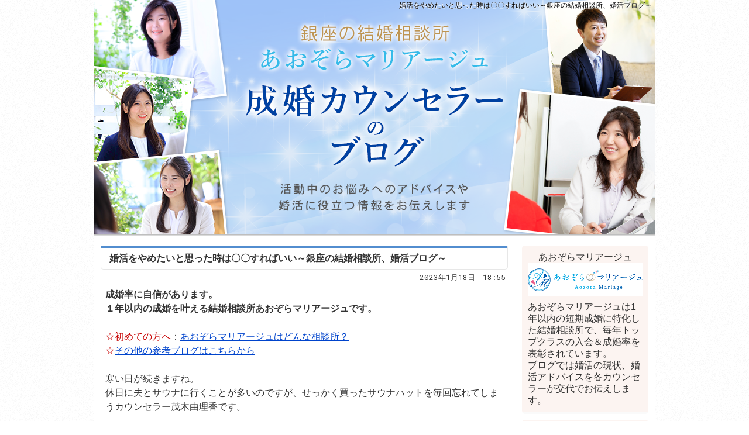

--- FILE ---
content_type: text/html
request_url: https://www.ginza-aozora-marigage.jp/blogs/cat243/post_198.html
body_size: 35634
content:
<!DOCTYPE html><html lang="ja" id="n"><head><meta charset="UTF-8" />
<title>婚活をやめたいと思った時は〇〇すればいい～銀座の結婚相談所、婚活ブログ～：15.お見合いのポイント・悩み｜銀座・有楽町の婚活アドバイザーブログ</title>
<meta name="description" content="婚活をやめたいと思った時は〇〇すればいい～銀座の結婚相談所、婚活ブログ～：15.お見合いのポイント・悩み&laquo;銀座・有楽町の結婚相談所あおぞらマリアージュ銀座　婚活アドバイザーブログ" />
<meta name="format-detection" content="telephone=no" />
<meta name="viewport" content="width=device-width,initial-scale=1" />
<link rel="stylesheet" href="https://www.ginza-aozora-marigage.jp/blogs/style.css" />
<link rel="stylesheet" href="https://www.ginza-aozora-marigage.jp/blogs/print.css" media="print" />
<link rel="prev" href="https://www.ginza-aozora-marigage.jp/blogs/cat243/template3.html" title="婚活が上手くいかない時ほど大切なこと～銀座の結婚相談所、婚活ブログ～" />
<link rel="next" href="https://www.ginza-aozora-marigage.jp/blogs/cat239/post_549.html" title="ライバルの存在を意識していますか？～銀座の結婚相談所、婚活ブログ～" />
<link rel="alternate" type="application/atom+xml" title="Recent Entries" href="https://www.ginza-aozora-marigage.jp/blogs/atom.xml" />
<meta property="og:type" content="article" />
<meta property="og:title" content="婚活をやめたいと思った時は〇〇すればいい～銀座の結婚相談所、婚活ブログ～：15.お見合いのポイント・悩み｜銀座・有楽町の婚活アドバイザーブログ" />
<meta property="og:description" content="婚活をやめたいと思った時は〇〇すればいい～銀座の結婚相談所、婚活ブログ～：15.お見合いのポイント・悩み&laquo;銀座・有楽町の結婚相談所あおぞらマリアージュ銀座　婚活アドバイザーブログ" />
<meta property="og:url" content="https://www.ginza-aozora-marigage.jp/blogs/cat243/post_198.html" />
<meta property="og:image" content="https://www.ginza-aozora-marigage.jp/blogs/assets_c/2023/01/22881862_s-thumb-320x320-2474.jpg" />
<meta property="og:locale" content="ja_JP" />
<meta property="og:site_name" content="銀座・有楽町の婚活アドバイザーブログ" />
<meta name="twitter:card" content="summary" />
<script src="https://www.ginza-aozora-marigage.jp/blogs/js/jquery.js"></script>
<script src="https://www.ginza-aozora-marigage.jp/blogs/js/shared.js"></script>
</head>
<body id="e-post_198" class="p-entry p-cat243 p-blogs">
<div id="top" class="wrap ii">
<header id="header" role="banner">
<h1>婚活をやめたいと思った時は〇〇すればいい～銀座の結婚相談所、婚活ブログ～</h1>
<h2><a href="https://www.ginza-aozora-marigage.jp/blogs/" rel="home">銀座・有楽町の婚活アドバイザーブログ</a></h2>
<p><img src="https://www.ginza-aozora-marigage.jp/blogs/images/main.png" alt="銀座・有楽町の婚活アドバイザーブログ" /></p>
</header>
<div id="main" role="main">
<article id="entry-1574">
<header>
<h3>婚活をやめたいと思った時は〇〇すればいい～銀座の結婚相談所、婚活ブログ～</h3>
<time datetime="2023-01-18T18:55:36+09:00">2023&#24180;1&#26376;18&#26085;｜18:55</time>
</header>
<div class="content">
<p></a><strong>成婚率に自信があります。<br>１年以内の成婚を叶える結婚相談所あおぞらマリアージュです。</strong></p>

<p><span class="fc-red">☆初めての方へ</span>：<a href="https://www.ginza-aozora-marigage.jp/blogs/cat261/post_429.html">あおぞらマリアージュはどんな相談所？</a><br />
<span class="fc-red">☆</span><a href="https://www.ginza-aozora-marigage.jp/blogs/archives.html">その他の参考ブログはこちらから</a></p>

<p>寒い日が続きますね。<br />
休日に夫とサウナに行くことが多いのですが、せっかく買ったサウナハットを毎回忘れてしまうカウンセラー茂木由理香です。</p>

<p>今日は婚活を辞めたくなった時にこれをすると前向きな気持ちになるというお話をしようと思います。</p>

<p>婚活をしていると必ずしも誰もがとんとん拍子で成婚する訳ではないので、うまくいかない状況になった時にやめたい気持ちになってしまう方とても多いと思います。</p>

<p>やめたい気持ちに何故なってしまうのか・・・</p>

<p><strong>それは婚活は１人見つけられたらゴールなのですが、その１人がなかなか見つからなくて、その見つかっていない状態は０（全くうまくいっていない）だと思ってしまうんです。</strong></p>

<p>今の状態が０のままだと手ごたえを感じられないから、このまま続けても意味がないと感じてしまいがちです。</p>

<p><strong>でも本当に０なのでしょうか？</strong></p>

<p><strong>婚活前と全く変わっていないのでしょうか？</strong></p>

<p>そんなはずはないはずで、気付いていないだけなのです。</p>

<p>例えば学習系でもスポーツ系でも習い事等、ほとんど進級のような制度があり、頑張ってテストを受けて合格すれば一つづつ進級していくので、手ごたえを感じやすく辞めたい気持ちになりにくいように出来ています。</p>

<p>なので婚活をやめたくなった時にも同じように婚活する前に出来ていなかったことが出来るようになったのかセルフチェックテストをしてみることをお勧めします。</p>

<p><strong>・婚活を始めて、見た目を磨くようになった<br />
・会話が苦手だったけれど、お見合いで人と話すのが慣れてきた<br />
・色んな異性に会ってどういう人を希望しているのか以前より分かった<br />
・自分の性格や考え方が分かり、自分の課題に気付けた<br />
</strong><br />
等々もっとたくさん気付きや成長をされているはずです。</p>

<p><big><strong>婚活をスタートした時よりレベルアップしていることが実はたくさんあることに気付くでしょう。</strong></big><br />
何も変わっていない訳じゃない、頑張ってきたことで成長もし魅力度もずっと上がっているのです。</p>

<p>今はまだ最終結果（成婚）まで進んでいないだけで、確実に一歩ずつ進んでいるんです。</p>

<p>このように考えていくと婚活することの意味も前向きに捉えられると思いますので、是非やって頂きたいなと思います。</p>

<p><img alt="22881862_s.jpg" src="https://www.ginza-aozora-marigage.jp/blogs/22881862_s.jpg" width="640" height="427"  /></p>

<hr>

<p><span class="grid2it"><br />
<img src="/images/blog6.jpg" alt="入会検討中の方へ" /><span><span class="h5">相談所入会検討中の方へ</span><span class="title-i-star ic-yellow"><a href="https://www.ginza-aozora-marigage.jp/blogs/cat236/20_2.html">女性が20代のうちに婚活を始めるメリット</a></span><span class="title-i-star ic-yellow"><a href="https://www.ginza-aozora-marigage.jp/u35.html">男性が結婚相談所を利用するメリット</a></span><span class="title-i-star ic-yellow"><a href="https://www.ginza-aozora-marigage.jp/blogs/2022/03/13/">結婚相談所、どう選ぶ！？</a></span><span class="title-i-star ic-yellow"><a href="https://www.ginza-aozora-marigage.jp/blogs/cat236/post_323.html">婚活を始めるのにベストな年齢は？</a></span><br />
</span></p>

<p><span class="grid2it"><br />
<img src="/images/blog5.jpg" alt="婚活で悩んでいる方へ" /><span><span class="h5">婚活で悩んでいる方へ</span><span class="title-i-star ic-yellow"><a href="https://www.ginza-aozora-marigage.jp/blogs/2022/03/20/">写真館で撮ったプロフィール写真じゃないとダメなの？</a></span><span class="title-i-star ic-yellow"><a href="https://www.ginza-aozora-marigage.jp/blogs/cat258/post_355.html">コロナ禍でもおススメのデートスポットを<br />
知りたい</a></span><span class="title-i-star ic-yellow"><a href="https://www.ginza-aozora-marigage.jp/blogs/cat243/ng_1.html">女性から聞いた！お見合いNGシーン３選</a></span><span class="title-i-star ic-yellow"><a href="https://www.ginza-aozora-marigage.jp/blogs/2022/03/23/">婚活情報が溢れているのにうまくいかない理由</a></span><span class="title-i-star ic-yellow"><a href="https://www.ginza-aozora-marigage.jp/blogs/cat243/post_409.html">うまくいかない人が全員やっていること</a></span><br />
</span></p>

<p><span class="grid2it"><br />
<img src="/images/blog3.jpg" alt="ご成婚者様の声" /><span><span class="h5">ご成婚者様の声</span><span class="title-i-star ic-yellow"><a href="https://www.ginza-aozora-marigage.jp/70voice/70voice57.html">31歳男性（29歳）結婚相談所は打算的で結婚の為の思考や行動をする場所だと思っていた・・</a></span><span class="title-i-star ic-yellow"><a href="https://www.ginza-aozora-marigage.jp/70voice/70voice22.html">39歳男性（34歳）彼女から手を繋ごうって言ってくれた、自然体で良かったんだ</a></span><span class="title-i-star ic-yellow"><a href="https://www.ginza-aozora-marigage.jp/70voice/70voice67.html">27歳女性（32歳）大した特徴もない私ですが決断と勢いで成婚まで行けた</a></span><span class="title-i-star ic-yellow"><a href="https://www.ginza-aozora-marigage.jp/70voice/70voice34.html">36歳女性（40歳）年齢と離婚歴がネックで希望する方とお見合いが組めず苦労しました</a></span></span></p>

<p><span class="b fc-red">◆入会のご相談</span><br />
当相談所では60～90分程度かけて、これまでの婚活のお悩みやご希望を伺い、婚活の進め方のご相談を受けております。当相談所のサービス・料金もご説明し、ご納得をいただけましたら入会となりますが、入会を強要することはしておりませんのでご安心ください。また、入会面談を申し込んだら入会しなければいけない、ということもございませんので、お気軽にお申込みください。<br />
<a href="https://www.ginza-aozora-marigage.jp/contactssl2.html"><span class="u">男性の入会面談予約</span></a> / <a href="https://www.ginza-aozora-marigage.jp/contactssl3.html"><span class="u">女性の入会面談予約</span></a><br />
</p>
</div>
<footer>
<ul>
<li><a href="https://www.ginza-aozora-marigage.jp/blogs/cat243/post_198.html" class="icon-link"><span>entry1574</span>パーマリンク</a></li>
<li><a rel="tag" href="https://www.ginza-aozora-marigage.jp/blogs/cat243/" class="icon-tag">15.お見合いのポイント・悩み</a>,<a rel="tag" href="https://www.ginza-aozora-marigage.jp/blogs/cat239/" class="icon-tag">16.仮交際のポイント・悩み</a>,<a rel="tag" href="https://www.ginza-aozora-marigage.jp/blogs/22/" class="icon-tag">31.カウンセラーゆり</a></li>
</ul>
<ul class="sns"><li class="tw">
<a href="https://twitter.com/share?url=https://www.ginza-aozora-marigage.jp/blogs/cat243/post_198.html&amp;text=%E5%A9%9A%E6%B4%BB%E3%82%92%E3%82%84%E3%82%81%E3%81%9F%E3%81%84%E3%81%A8%E6%80%9D%E3%81%A3%E3%81%9F%E6%99%82%E3%81%AF%E3%80%87%E3%80%87%E3%81%99%E3%82%8C%E3%81%B0%E3%81%84%E3%81%84%EF%BD%9E%E9%8A%80%E5%BA%A7%E3%81%AE%E7%B5%90%E5%A9%9A%E7%9B%B8%E8%AB%87%E6%89%80%E3%80%81%E5%A9%9A%E6%B4%BB%E3%83%96%E3%83%AD%E3%82%B0%EF%BD%9E" target="newwin:650:450" class="bg-x open_popup twitter"><span>entry1574</span>シェア</a>
</li><li class="fb">
<iframe src="https://www.facebook.com/plugins/like.php?href=https%3A%2F%2Fwww.ginza-aozora-marigage.jp%2Fblogs%2Fcat243%2Fpost_198.html&amp;send=false&amp;layout=button&amp;width=110&amp;show_faces=true&amp;action=like&amp;colorscheme=light&amp;height=21" title="facebook"></iframe>
</li></ul>
</footer>
</article>
<nav id="topicpath"><ol>
<li><a href="https://www.ginza-aozora-marigage.jp/blogs/" rel="home"><span>Home</span></a></li><li><a href="https://www.ginza-aozora-marigage.jp/blogs/cat243/"><span>15.お見合いのポイント・悩み</span></a></li><li><span>婚活をやめたいと思った時は〇〇すればいい～銀座の結婚相談所、婚活ブログ～</span></li>
</ol></nav>
<p class="pagetop"><a href="#top">PageTop</a></p>

<nav class="navbtn"><ul id="navbtn">
<li><a rel="prev" href="https://www.ginza-aozora-marigage.jp/blogs/cat243/template3.html"><span>「婚活が上手くいかない時ほど大切なこと～銀座の結婚相談所、婚活ブログ～」</span>前の記事</a></li><li><a href="https://www.ginza-aozora-marigage.jp/blogs/archives.html">記事一覧</a></li><li><a rel="next" href="https://www.ginza-aozora-marigage.jp/blogs/cat239/post_549.html"><span>「ライバルの存在を意識していますか？～銀座の結婚相談所、婚活ブログ～」</span>次の記事</a></li>
</ul></nav>
</div>
<aside id="side" role="complementary">
<div id="profile">
<p class="center">
<span class="author">あおぞらマリアージュ</span><br />
<img src="https://www.ginza-aozora-marigage.jp/blogs/images/blogs_logo.png" alt="あおぞらマリアージュ" />
</p>
<!--<p>あおぞらマリアージュは上質な出会いと、一年以内の成婚に力を入れている銀座の結婚相談所です。<br />
あなたが望む理想のお相手と素敵な結婚ができるまで、確実にサポートいたします。</p>-->
<p>あおぞらマリアージュは1年以内の短期成婚に特化した結婚相談所で、毎年トップクラスの入会＆成婚率を表彰されています。<br />
ブログでは婚活の現状、婚活アドバイスを各カウンセラーが交代でお伝えします。</p>
</div>
<div id="calendar"><dl>
<dt><span><a href="https://www.ginza-aozora-marigage.jp/blogs/2022/12/">&laquo;&#160;</a>2023&#24180;1&#26376;<a href="https://www.ginza-aozora-marigage.jp/blogs/2023/02/">&#160;&raquo;</a></span></dt>
<dd>
<ol><li>日</li><li>月</li><li>火</li><li>水</li><li>木</li><li>金</li><li>土</li></ol><ol><li><a href="https://www.ginza-aozora-marigage.jp/blogs/2023/01/01/">1</a></li><li><span>2</span></li><li><span>3</span></li><li><span>4</span></li><li><span>5</span></li><li><span>6</span></li><li><a href="https://www.ginza-aozora-marigage.jp/blogs/2023/01/07/">7</a></li></ol><ol><li><a href="https://www.ginza-aozora-marigage.jp/blogs/2023/01/08/">8</a></li><li><a href="https://www.ginza-aozora-marigage.jp/blogs/2023/01/09/">9</a></li><li><span>10</span></li><li><a href="https://www.ginza-aozora-marigage.jp/blogs/2023/01/11/">11</a></li><li><span>12</span></li><li><span>13</span></li><li><a href="https://www.ginza-aozora-marigage.jp/blogs/2023/01/14/">14</a></li></ol><ol><li><a href="https://www.ginza-aozora-marigage.jp/blogs/2023/01/15/">15</a></li><li><a href="https://www.ginza-aozora-marigage.jp/blogs/2023/01/16/">16</a></li><li><span>17</span></li><li><a href="https://www.ginza-aozora-marigage.jp/blogs/2023/01/18/">18</a></li><li><span>19</span></li><li><span>20</span></li><li><a href="https://www.ginza-aozora-marigage.jp/blogs/2023/01/21/">21</a></li></ol><ol><li><a href="https://www.ginza-aozora-marigage.jp/blogs/2023/01/22/">22</a></li><li><a href="https://www.ginza-aozora-marigage.jp/blogs/2023/01/23/">23</a></li><li><span>24</span></li><li><a href="https://www.ginza-aozora-marigage.jp/blogs/2023/01/25/">25</a></li><li><span>26</span></li><li><span>27</span></li><li><a href="https://www.ginza-aozora-marigage.jp/blogs/2023/01/28/">28</a></li></ol><ol><li><a href="https://www.ginza-aozora-marigage.jp/blogs/2023/01/29/">29</a></li><li><span>30</span></li><li><span>31</span></li><li>&nbsp;</li><li>&nbsp;</li><li>&nbsp;</li><li>&nbsp;</li></ol>
</dd>
</dl></div>

<nav class="ranking">
<dl><dt class="title">先月の人気記事</dt>
<dd>
<ul class="list-type-number">
<li><a href="/blogs/cat239/post_448.html">敬語をなくす、下の名前で呼び合う、手を繋ぐ、正しい順番はコレ</a></li>
<li><a href="/blogs/cat239/post_411.html">結婚相手を顔で選んでいいですか？</a></li>
<li><a href="/blogs/39/post_696.html">【絶対イケると思ったのに...】伝え方ひとつで逆転サヨナラ負けの交際申し込みとは！？</a></li>
<li><a href="/blogs/cat241/post_643.html">真剣交際でうまくいくカップルと破局してしまうカップルの明確な違い５選</a></li>
<li><a href="/blogs/22/part_1.html">ここさえ押さえておけば間違いない！お見合い場所（ホテルのラウンジ）紹介＜Part①＞：新宿・池袋エリア編</a></li>
</nav>
<nav class="archive-category">
<dl><dt class="title">カテゴリ</dt>
<dd>
<ul class="list">
<li><a href="https://www.ginza-aozora-marigage.jp/blogs/00/">00.お申込みのポイント、悩み (13)</a></li><li><a href="https://www.ginza-aozora-marigage.jp/blogs/08/">08.お見合い場所 (7)</a></li><li><a href="https://www.ginza-aozora-marigage.jp/blogs/09/">09婚活の悩み全般 (51)</a></li><li><a href="https://www.ginza-aozora-marigage.jp/blogs/cat261/">10.あおぞらマリアージュの特長 (30)</a></li><li><a href="https://www.ginza-aozora-marigage.jp/blogs/cat236/">11.入会検討中の方へ (112)</a></li><li><a href="https://www.ginza-aozora-marigage.jp/blogs/cat238/">12.良い結婚相談所の見分け方 (15)</a></li><li><a href="https://www.ginza-aozora-marigage.jp/blogs/13/">13.相談所のルール (8)</a></li><li><a href="https://www.ginza-aozora-marigage.jp/blogs/14/">14.婚活ファッション (27)</a></li><li><a href="https://www.ginza-aozora-marigage.jp/blogs/cat243/">15.お見合いのポイント・悩み (178)</a></li><li><a href="https://www.ginza-aozora-marigage.jp/blogs/cat239/">16.仮交際のポイント・悩み (200)</a></li><li><a href="https://www.ginza-aozora-marigage.jp/blogs/cat258/">17.お見合い・デートの場所 (25)</a></li><li><a href="https://www.ginza-aozora-marigage.jp/blogs/cat241/">18.真剣交際のポイント・悩み (65)</a></li><li><a href="https://www.ginza-aozora-marigage.jp/blogs/cat272/">19.モチベーションが下がった時 (44)</a></li><li><a href="https://www.ginza-aozora-marigage.jp/blogs/cat240/">20.ハイスペック婚 (11)</a></li><li><a href="https://www.ginza-aozora-marigage.jp/blogs/cat235/">21.ご成婚者様の声・体験談 (64)</a></li><li><a href="https://www.ginza-aozora-marigage.jp/blogs/cat248/">22.コラム・裏話 (117)</a></li><li><a href="https://www.ginza-aozora-marigage.jp/blogs/3232/">30.カウンセラー代表裕司 (9)</a></li><li><a href="https://www.ginza-aozora-marigage.jp/blogs/22/">31.カウンセラーゆり (375)</a></li><li><a href="https://www.ginza-aozora-marigage.jp/blogs/33/">32.カウンセラー齊藤 (42)</a></li><li><a href="https://www.ginza-aozora-marigage.jp/blogs/35/">33.カウンセラー工藤 (135)</a></li><li><a href="https://www.ginza-aozora-marigage.jp/blogs/36/">34.カウンセラー飯島 (22)</a></li><li><a href="https://www.ginza-aozora-marigage.jp/blogs/37/">35.カウンセラー安河内 (26)</a></li><li><a href="https://www.ginza-aozora-marigage.jp/blogs/37_1/">36.カウンセラー伊藤 (8)</a></li><li><a href="https://www.ginza-aozora-marigage.jp/blogs/37_2/">37.カウンセラー清川 (24)</a></li><li><a href="https://www.ginza-aozora-marigage.jp/blogs/38/">38.カウンセラー利光 (23)</a></li><li><a href="https://www.ginza-aozora-marigage.jp/blogs/39/">39.カウンセラー鈴木 (30)</a></li><li><a href="https://www.ginza-aozora-marigage.jp/blogs/40/">40.カウンセラー朝井 (48)</a></li><li><a href="https://www.ginza-aozora-marigage.jp/blogs/41/">41.カウンセラー濵岡 (1)</a></li>
</ul>
</dd></dl>
</nav>
<nav class="archive-monthly">
<dl><dt class="title"><a href="https://www.ginza-aozora-marigage.jp/blogs/archives.html">アーカイブ</a></dt><dd>
<ul class="list">
<li><a href="https://www.ginza-aozora-marigage.jp/blogs/2025/08/">2025&#24180;8&#26376; (1)</a></li>
<li><a href="https://www.ginza-aozora-marigage.jp/blogs/2025/07/">2025&#24180;7&#26376; (4)</a></li>
<li><a href="https://www.ginza-aozora-marigage.jp/blogs/2025/06/">2025&#24180;6&#26376; (3)</a></li>
<li><a href="https://www.ginza-aozora-marigage.jp/blogs/2025/05/">2025&#24180;5&#26376; (3)</a></li>
<li><a href="https://www.ginza-aozora-marigage.jp/blogs/2025/04/">2025&#24180;4&#26376; (8)</a></li>
<li><a href="https://www.ginza-aozora-marigage.jp/blogs/2025/03/">2025&#24180;3&#26376; (6)</a></li>
<li><a href="https://www.ginza-aozora-marigage.jp/blogs/2025/01/">2025&#24180;1&#26376; (4)</a></li>
<li><dl class="box"><dt>2024&#24180; (135)</dt>
<dd><ul>
<li><a href="https://www.ginza-aozora-marigage.jp/blogs/2024/12/">2024&#24180;12&#26376; (4)</a></li>
<li><a href="https://www.ginza-aozora-marigage.jp/blogs/2024/11/">2024&#24180;11&#26376; (13)</a></li>
<li><a href="https://www.ginza-aozora-marigage.jp/blogs/2024/10/">2024&#24180;10&#26376; (12)</a></li>
<li><a href="https://www.ginza-aozora-marigage.jp/blogs/2024/09/">2024&#24180;9&#26376; (14)</a></li>
<li><a href="https://www.ginza-aozora-marigage.jp/blogs/2024/08/">2024&#24180;8&#26376; (12)</a></li>
<li><a href="https://www.ginza-aozora-marigage.jp/blogs/2024/07/">2024&#24180;7&#26376; (13)</a></li>
<li><a href="https://www.ginza-aozora-marigage.jp/blogs/2024/06/">2024&#24180;6&#26376; (15)</a></li>
<li><a href="https://www.ginza-aozora-marigage.jp/blogs/2024/05/">2024&#24180;5&#26376; (15)</a></li>
<li><a href="https://www.ginza-aozora-marigage.jp/blogs/2024/04/">2024&#24180;4&#26376; (11)</a></li>
<li><a href="https://www.ginza-aozora-marigage.jp/blogs/2024/03/">2024&#24180;3&#26376; (9)</a></li>
<li><a href="https://www.ginza-aozora-marigage.jp/blogs/2024/02/">2024&#24180;2&#26376; (8)</a></li>
<li><a href="https://www.ginza-aozora-marigage.jp/blogs/2024/01/">2024&#24180;1&#26376; (9)</a></li>
</ul></dd>
</dl></li>
<li><dl class="box"><dt>2023&#24180; (159)</dt>
<dd><ul>
<li><a href="https://www.ginza-aozora-marigage.jp/blogs/2023/12/">2023&#24180;12&#26376; (10)</a></li>
<li><a href="https://www.ginza-aozora-marigage.jp/blogs/2023/11/">2023&#24180;11&#26376; (14)</a></li>
<li><a href="https://www.ginza-aozora-marigage.jp/blogs/2023/10/">2023&#24180;10&#26376; (11)</a></li>
<li><a href="https://www.ginza-aozora-marigage.jp/blogs/2023/09/">2023&#24180;9&#26376; (14)</a></li>
<li><a href="https://www.ginza-aozora-marigage.jp/blogs/2023/08/">2023&#24180;8&#26376; (15)</a></li>
<li><a href="https://www.ginza-aozora-marigage.jp/blogs/2023/07/">2023&#24180;7&#26376; (13)</a></li>
<li><a href="https://www.ginza-aozora-marigage.jp/blogs/2023/06/">2023&#24180;6&#26376; (9)</a></li>
<li><a href="https://www.ginza-aozora-marigage.jp/blogs/2023/05/">2023&#24180;5&#26376; (10)</a></li>
<li><a href="https://www.ginza-aozora-marigage.jp/blogs/2023/04/">2023&#24180;4&#26376; (14)</a></li>
<li><a href="https://www.ginza-aozora-marigage.jp/blogs/2023/03/">2023&#24180;3&#26376; (17)</a></li>
<li><a href="https://www.ginza-aozora-marigage.jp/blogs/2023/02/">2023&#24180;2&#26376; (16)</a></li>
<li><a href="https://www.ginza-aozora-marigage.jp/blogs/2023/01/">2023&#24180;1&#26376; (16)</a></li>
</ul></dd>
</dl></li>
<li><dl class="box"><dt>2022&#24180; (151)</dt>
<dd><ul>
<li><a href="https://www.ginza-aozora-marigage.jp/blogs/2022/12/">2022&#24180;12&#26376; (15)</a></li>
<li><a href="https://www.ginza-aozora-marigage.jp/blogs/2022/11/">2022&#24180;11&#26376; (21)</a></li>
<li><a href="https://www.ginza-aozora-marigage.jp/blogs/2022/10/">2022&#24180;10&#26376; (21)</a></li>
<li><a href="https://www.ginza-aozora-marigage.jp/blogs/2022/09/">2022&#24180;9&#26376; (13)</a></li>
<li><a href="https://www.ginza-aozora-marigage.jp/blogs/2022/08/">2022&#24180;8&#26376; (13)</a></li>
<li><a href="https://www.ginza-aozora-marigage.jp/blogs/2022/07/">2022&#24180;7&#26376; (14)</a></li>
<li><a href="https://www.ginza-aozora-marigage.jp/blogs/2022/06/">2022&#24180;6&#26376; (9)</a></li>
<li><a href="https://www.ginza-aozora-marigage.jp/blogs/2022/05/">2022&#24180;5&#26376; (12)</a></li>
<li><a href="https://www.ginza-aozora-marigage.jp/blogs/2022/04/">2022&#24180;4&#26376; (15)</a></li>
<li><a href="https://www.ginza-aozora-marigage.jp/blogs/2022/03/">2022&#24180;3&#26376; (9)</a></li>
<li><a href="https://www.ginza-aozora-marigage.jp/blogs/2022/02/">2022&#24180;2&#26376; (6)</a></li>
<li><a href="https://www.ginza-aozora-marigage.jp/blogs/2022/01/">2022&#24180;1&#26376; (3)</a></li>
</ul></dd>
</dl></li>
<li><dl class="box"><dt>2021&#24180; (50)</dt>
<dd><ul>
<li><a href="https://www.ginza-aozora-marigage.jp/blogs/2021/12/">2021&#24180;12&#26376; (2)</a></li>
<li><a href="https://www.ginza-aozora-marigage.jp/blogs/2021/11/">2021&#24180;11&#26376; (3)</a></li>
<li><a href="https://www.ginza-aozora-marigage.jp/blogs/2021/10/">2021&#24180;10&#26376; (5)</a></li>
<li><a href="https://www.ginza-aozora-marigage.jp/blogs/2021/09/">2021&#24180;9&#26376; (5)</a></li>
<li><a href="https://www.ginza-aozora-marigage.jp/blogs/2021/08/">2021&#24180;8&#26376; (4)</a></li>
<li><a href="https://www.ginza-aozora-marigage.jp/blogs/2021/07/">2021&#24180;7&#26376; (3)</a></li>
<li><a href="https://www.ginza-aozora-marigage.jp/blogs/2021/06/">2021&#24180;6&#26376; (2)</a></li>
<li><a href="https://www.ginza-aozora-marigage.jp/blogs/2021/05/">2021&#24180;5&#26376; (4)</a></li>
<li><a href="https://www.ginza-aozora-marigage.jp/blogs/2021/04/">2021&#24180;4&#26376; (3)</a></li>
<li><a href="https://www.ginza-aozora-marigage.jp/blogs/2021/03/">2021&#24180;3&#26376; (8)</a></li>
<li><a href="https://www.ginza-aozora-marigage.jp/blogs/2021/02/">2021&#24180;2&#26376; (5)</a></li>
<li><a href="https://www.ginza-aozora-marigage.jp/blogs/2021/01/">2021&#24180;1&#26376; (6)</a></li>
</ul></dd>
</dl></li>
<li><dl class="box"><dt>2020&#24180; (96)</dt>
<dd><ul>
<li><a href="https://www.ginza-aozora-marigage.jp/blogs/2020/12/">2020&#24180;12&#26376; (7)</a></li>
<li><a href="https://www.ginza-aozora-marigage.jp/blogs/2020/11/">2020&#24180;11&#26376; (5)</a></li>
<li><a href="https://www.ginza-aozora-marigage.jp/blogs/2020/09/">2020&#24180;9&#26376; (2)</a></li>
<li><a href="https://www.ginza-aozora-marigage.jp/blogs/2020/08/">2020&#24180;8&#26376; (2)</a></li>
<li><a href="https://www.ginza-aozora-marigage.jp/blogs/2020/07/">2020&#24180;7&#26376; (19)</a></li>
<li><a href="https://www.ginza-aozora-marigage.jp/blogs/2020/06/">2020&#24180;6&#26376; (18)</a></li>
<li><a href="https://www.ginza-aozora-marigage.jp/blogs/2020/05/">2020&#24180;5&#26376; (7)</a></li>
<li><a href="https://www.ginza-aozora-marigage.jp/blogs/2020/04/">2020&#24180;4&#26376; (7)</a></li>
<li><a href="https://www.ginza-aozora-marigage.jp/blogs/2020/03/">2020&#24180;3&#26376; (9)</a></li>
<li><a href="https://www.ginza-aozora-marigage.jp/blogs/2020/02/">2020&#24180;2&#26376; (9)</a></li>
<li><a href="https://www.ginza-aozora-marigage.jp/blogs/2020/01/">2020&#24180;1&#26376; (11)</a></li>
</ul></dd>
</dl></li>
<li><dl class="box"><dt>2019&#24180; (52)</dt>
<dd><ul>
<li><a href="https://www.ginza-aozora-marigage.jp/blogs/2019/12/">2019&#24180;12&#26376; (8)</a></li>
<li><a href="https://www.ginza-aozora-marigage.jp/blogs/2019/11/">2019&#24180;11&#26376; (6)</a></li>
<li><a href="https://www.ginza-aozora-marigage.jp/blogs/2019/10/">2019&#24180;10&#26376; (10)</a></li>
<li><a href="https://www.ginza-aozora-marigage.jp/blogs/2019/09/">2019&#24180;9&#26376; (3)</a></li>
<li><a href="https://www.ginza-aozora-marigage.jp/blogs/2019/08/">2019&#24180;8&#26376; (4)</a></li>
<li><a href="https://www.ginza-aozora-marigage.jp/blogs/2019/07/">2019&#24180;7&#26376; (4)</a></li>
<li><a href="https://www.ginza-aozora-marigage.jp/blogs/2019/06/">2019&#24180;6&#26376; (2)</a></li>
<li><a href="https://www.ginza-aozora-marigage.jp/blogs/2019/05/">2019&#24180;5&#26376; (3)</a></li>
<li><a href="https://www.ginza-aozora-marigage.jp/blogs/2019/04/">2019&#24180;4&#26376; (3)</a></li>
<li><a href="https://www.ginza-aozora-marigage.jp/blogs/2019/03/">2019&#24180;3&#26376; (3)</a></li>
<li><a href="https://www.ginza-aozora-marigage.jp/blogs/2019/02/">2019&#24180;2&#26376; (2)</a></li>
<li><a href="https://www.ginza-aozora-marigage.jp/blogs/2019/01/">2019&#24180;1&#26376; (4)</a></li>
</ul></dd>
</dl></li>
<li><dl class="box"><dt>2018&#24180; (50)</dt>
<dd><ul>
<li><a href="https://www.ginza-aozora-marigage.jp/blogs/2018/12/">2018&#24180;12&#26376; (4)</a></li>
<li><a href="https://www.ginza-aozora-marigage.jp/blogs/2018/11/">2018&#24180;11&#26376; (5)</a></li>
<li><a href="https://www.ginza-aozora-marigage.jp/blogs/2018/10/">2018&#24180;10&#26376; (5)</a></li>
<li><a href="https://www.ginza-aozora-marigage.jp/blogs/2018/09/">2018&#24180;9&#26376; (5)</a></li>
<li><a href="https://www.ginza-aozora-marigage.jp/blogs/2018/08/">2018&#24180;8&#26376; (5)</a></li>
<li><a href="https://www.ginza-aozora-marigage.jp/blogs/2018/07/">2018&#24180;7&#26376; (5)</a></li>
<li><a href="https://www.ginza-aozora-marigage.jp/blogs/2018/06/">2018&#24180;6&#26376; (4)</a></li>
<li><a href="https://www.ginza-aozora-marigage.jp/blogs/2018/05/">2018&#24180;5&#26376; (6)</a></li>
<li><a href="https://www.ginza-aozora-marigage.jp/blogs/2018/04/">2018&#24180;4&#26376; (4)</a></li>
<li><a href="https://www.ginza-aozora-marigage.jp/blogs/2018/03/">2018&#24180;3&#26376; (3)</a></li>
<li><a href="https://www.ginza-aozora-marigage.jp/blogs/2018/02/">2018&#24180;2&#26376; (4)</a></li>
</ul></dd>
</dl></li>
<li><dl class="box"><dt>2017&#24180; (29)</dt>
<dd><ul>
<li><a href="https://www.ginza-aozora-marigage.jp/blogs/2017/12/">2017&#24180;12&#26376; (1)</a></li>
<li><a href="https://www.ginza-aozora-marigage.jp/blogs/2017/09/">2017&#24180;9&#26376; (3)</a></li>
<li><a href="https://www.ginza-aozora-marigage.jp/blogs/2017/08/">2017&#24180;8&#26376; (2)</a></li>
<li><a href="https://www.ginza-aozora-marigage.jp/blogs/2017/07/">2017&#24180;7&#26376; (8)</a></li>
<li><a href="https://www.ginza-aozora-marigage.jp/blogs/2017/06/">2017&#24180;6&#26376; (7)</a></li>
<li><a href="https://www.ginza-aozora-marigage.jp/blogs/2017/05/">2017&#24180;5&#26376; (8)</a></li>
</ul></dd>
</dl></li>
</ul>
</dd></dl>
</nav>

<nav class="recent-entries">
<dl><dt class="title">最近の記事</dt>
<dd><ul class="list">
<li><a href="https://www.ginza-aozora-marigage.jp/blogs/cat235/blogh001.html">「結婚するほど好きじゃない」とフラれて本気の婚活へ理想が高くて苦戦したアラフォー女性の婚活【前編】～銀座の結婚相談所、婚活ブログ～</a></li><li><a href="https://www.ginza-aozora-marigage.jp/blogs/cat261/post_761.html">【関西も対応可能！撮影同行に行ってきました！後編】～銀座の結婚相談所、婚活ブログ～</a></li><li><a href="https://www.ginza-aozora-marigage.jp/blogs/40/post_760.html">【関西も対応可能！撮影同行に行ってきました！前編】～銀座の結婚相談所、婚活ブログ～</a></li><li><a href="https://www.ginza-aozora-marigage.jp/blogs/40/1663.html">【年の差なんと16歳！63歳男性の実体験】～銀座の結婚相談所、婚活ブログ～</a></li><li><a href="https://www.ginza-aozora-marigage.jp/blogs/40/29_2.html">【29歳男性の実体験】～銀座の結婚相談所、婚活ブログ～</a></li><li><a href="https://www.ginza-aozora-marigage.jp/blogs/cat236/part3.html">入会決定〜活動開始まで　何をする！？Part３～銀座の結婚相談所、婚活ブログ～</a></li><li><a href="https://www.ginza-aozora-marigage.jp/blogs/cat236/part2.html">入会決定〜活動開始まで　何をする！？Part２～銀座の結婚相談所、婚活ブログ～</a></li><li><a href="https://www.ginza-aozora-marigage.jp/blogs/cat236/part.html">入会決定〜活動開始まで　何をする！？Part１～銀座の結婚相談所、婚活ブログ～</a></li><li><a href="https://www.ginza-aozora-marigage.jp/blogs/cat243/5_4.html">≪今すぐ痩せるのは無理！実践したらすぐ効果大！第一印象を良くする方法5選≫～銀座の結婚相談所、婚活ブログ～</a></li><li><a href="https://www.ginza-aozora-marigage.jp/blogs/09/post_759.html">親が認めてくれる相手じゃないと、結婚してはいけないような気がするんです...～銀座の結婚相談所、婚活ブログ～</a></li>
</ul></dd></dl>
</nav>


<div id="share">
<ul class="sns">
<li><a href="http://twitter.com/share?url=https://www.ginza-aozora-marigage.jp/blogs/&amp;text=%E9%8A%80%E5%BA%A7%E3%83%BB%E6%9C%89%E6%A5%BD%E7%94%BA%E3%81%AE%E5%A9%9A%E6%B4%BB%E3%82%A2%E3%83%89%E3%83%90%E3%82%A4%E3%82%B6%E3%83%BC%E3%83%96%E3%83%AD%E3%82%B0" target="newwin:650:450" class="open_popup bg-x"><span class="icon-x">Share</span></a></li>
<li><a href="http://www.facebook.com/share.php?u=https://www.ginza-aozora-marigage.jp/blogs/" target="newwin:650:450" class="open_popup"><span class="icon-facebook">Share</span></a></li>
</ul>
</div>
<div class="rss">
<p><a href="https://www.ginza-aozora-marigage.jp/blogs/atom.xml" class="icon-rss">このブログを購読</a></p>
</div>
<ul class="links">
<li><a href="/" target="_blank"><img src="https://www.ginza-aozora-marigage.jp/blogs/images/banner.png" alt="あおぞらマリアージュウェブサイト" class="center" /></a></li>
</ul></aside>
</div>
<footer id="footer" role="contentinfo">
<div id="info" class="wrap">
<p id="copyright"><small>&copy; 2017-2026 あおぞらマリアージュ銀座</small></p>
<h3><a href="https://www.ginza-aozora-marigage.jp/blogs/" rel="home">銀座・有楽町の婚活アドバイザーブログ</a></h3>
</div>
</footer>
<nav id="pnav" class="navbtn on"><ul><li><a href="https://www.ginza-aozora-marigage.jp/" rel="home">ブログトップ</a></li><li id="pnb"><a href="/archives.html">記事一覧</a></li><li id="up"><a href="#top">ページ上へ</a></li></ul></nav>
<!-- Google tag (gtag.js) -->
<script async src="https://www.googletagmanager.com/gtag/js?id=G-G7K6QFEGKP"></script>
<script>
  window.dataLayer = window.dataLayer || [];
  function gtag(){dataLayer.push(arguments);}
  gtag('js', new Date());

  gtag('config', 'G-G7K6QFEGKP');
</script><script type="application/ld+json">{"@context":"http://schema.org","@graph":[{"@type":"Organization","name":"銀座・有楽町の婚活アドバイザーブログ","url":"https://www.ginza-aozora-marigage.jp/","logo":"https://www.ginza-aozora-marigage.jp/header_logo.png"},{"@type":"WebSite","url":"https://www.ginza-aozora-marigage.jp/","name":"銀座・有楽町の婚活アドバイザーブログ"},{"@type":"BreadcrumbList","itemListElement":[{"@type":"ListItem","position":1,"item":{"@id":"https://www.ginza-aozora-marigage.jp/","name":"銀座・有楽町の婚活アドバイザーブログ"}},{"@type":"ListItem","position":2,"item":{"@id":"https://www.ginza-aozora-marigage.jp/blogs/","name":"銀座・有楽町の婚活アドバイザーブログ"}},{"@type":"ListItem","position":3,"item":{"@id":"https://www.ginza-aozora-marigage.jp/blogs/cat243/","name":"15.お見合いのポイント・悩み"}}]}]}</script>
</body>
</html>

--- FILE ---
content_type: text/css
request_url: https://www.ginza-aozora-marigage.jp/blogs/style.css
body_size: 3837
content:
@charset "utf-8";
@import url(../css/blog/shared.css);
.more a span,footer ul a>span,.i-category,#topicpath a[rel="home"],.navbtn a>span,.omit,#pnav a>span,.ii h2 a{background:url("images/bg.png");}
#pnav{background:url("images/shadow.png") repeat-x;}
body{background:#fff url("images/body.png");}
mark,.mark,th,input[type="text"]:focus,select:focus,textarea:focus,#side [class|="list"] li a:hover,.list-archive li a:hover,#main .navbtn a:hover,.trackbacks dl{background:#fff;}
a,dl.box>dt::after{color:#04c;}body,h2 a,h3 a,#side .title,#side dt a,#side #calendar dt,article footer a,.navbtn a{color:#333;}#footer,#footer a,#pnav a{color:#fff;}
h1{color:#000;text-shadow:0 0 1px #fff,1px 1px 1px #fff;}
#header::after{background:url("images/line.png");}
#header #calendar:hover dl{background:#fff url("images/line.png") repeat-x;}
#main .navbtn li::after,.comments form legend{border-bottom:3px solid #fff;}
#side nav,#side>div{background:#fcf4f1;border-bottom:3px solid #fafafa;}#side>#share,#side>.rss{border:0;}
#footer,#info,#pnav a{background:#528dcf;}
h3::before,h4::before,h5::before,.title::before,#side select,.trackbacks dt{border-color:#528dcf;}
.more a span::before,.pagetop a,.reply a,#calendar li a,button,input[type="button"],input[type="reset"],input[type="submit"],.btn-calendar .i-calendar{background:#e240a1;color:#fff;border:0;}
#calendar li.today::before{border-bottom:3px double #e240a1;}
[class|="list"] li a::before,[class|="list"] li span::before{border-left-color:#e240a1;color:#e240a1;}
#calendar dt a,.recent-comments .name::before,.recent-comments .name::after,#topicpath a[rel="home"]::before,a.link::before,a.newly::after,[class^="icon-"]::before,[class*=" icon-"]::before{color:#e240a1;}
.icon-x::before,.icon-facebook::before{color:#fff;}.icon-rss::before{color:#f26522;}
a[href$="#trackback"]{border-top-color:#fcf4f1;border-bottom-color:#fcf4f1;}
a[href$="#trackback"]::before{border-left-color:#fcf4f1;}
a[href$="#trackback"]::after{border-right-color:#fcf4f1;}
a[href$="#comments"]{background:#fcf4f1;border:2px solid #fcf4f1;}
a[href$="#comments"]::before,a[href$="#comments"]::after{border-top-color:#fcf4f1;}
.comments h4::before{border-color:#fcf4f1;}
.comments h4::after{border-bottom-color:#fcf4f1;border-left-color:#fcf4f1;}
#side .ranking li{padding-left:2.6em;}
#side .ranking .list-type-number>li::before{content:counter(olcount);height:25px;width:25px;border-radius:50%;line-height:26px;text-align:center;background-color:#528dcf;color:#fff;margin-left:8px;font-weight:500;}
#side .ranking .list-type-number>li:first-child::before{background-color:#f7d305;background-image:linear-gradient(to top left,#f7bf05,#fcea7f,#fcd700,#f7d305,#eaca12,#ac9303,#f7d305,#fcea7f,#f7e705,#eaca12,#f7bf05);}
#side .ranking .list-type-number>li:nth-child(2)::before{background-color:#a5a5a5;background-image:linear-gradient(to top left,#a5a5a5,#e5e5e5,#ae9c9c,#a5a5a5,#a5a5a5,#7f7f7f,#a5a5a5,#e5e5e5,#a5a5a5,#a5a5a5,#a5a5a5);}
#side .ranking .list-type-number>li:nth-child(3)::before{background-color:#c47222;background-image:linear-gradient(to top left,#c46522,#e8b27d,#d07217,#c47222,#b9722e,#834c17,#c47222,#e8b27d,#c48022,#b9722e,#c46522);}
#side [class*="list-type"]>li::before{top:7px;}
#side .ranking li a{display:block;border:1px solid #fff;border-width:1px 0;padding:8px 8px 8px 0;}
#side .ranking li a:before{content:none;}
#side nav.ranking{background:#e3ecfd;}
@media (min-width:30em){
#header::after{height:5px;background:url("images/shadow_last.png");}
#header #calendar{background:url("images/shadow_first.png") repeat-x;padding-top:4px;}
#calendar dl,#calendar:hover dl,#header #calendar:hover dl{background:url("images/calendar.png") 0 center repeat;} h2 a{padding: 10% 40% 0 6%;} 
}
@media (min-width:48em){#pnav{background:none;}h2 a{padding: 10% 40% 0 6%;}}
h2 a{padding: 10% 40% 0 6%;}

--- FILE ---
content_type: text/css
request_url: https://www.ginza-aozora-marigage.jp/blogs/print.css
body_size: 53
content:
@charset "utf-8";
@import url(../css/blog/print.css);